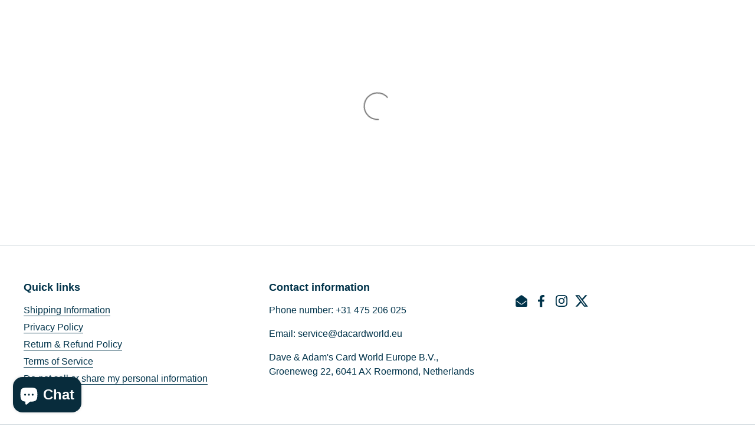

--- FILE ---
content_type: application/javascript; charset=utf-8
request_url: https://shopify.seon.io/app.js?shop=dacardworld-eu.myshopify.com
body_size: 2449
content:
async function seonConfig(token) {
  await new Promise((resolve, reject) => {
    seon.config({
      session_id: token,
      host: 'getdeviceinf.com',
      audio_fingerprint: true,
      canvas_fingerprint: true,
      webgl_fingerprint: true,
      onSuccess: (message) => {
        console.log('SEON: ', message);
        resolve(message);
      },
      onError: (message) => {
        console.error('SEON: ', message);
        reject(message);
      }
    });
  })
}

async function seonPayload(token) {
  if (token) {
    await seonConfig(token);
    await new Promise((resolve, reject) => {
      seon.getBase64Session(async (data) => {
        if (data) {
          const response = await fetch('https://shopify.seon.io/payload', {
            method: 'POST',
            body: JSON.stringify({
              shop: 'dacardworld-eu.myshopify.com',
              token,
              payload: data
            }),
            headers: {
              'Content-Type': 'application/json'
            }
          });
          await response.json();
          sessionStorage.setItem('seonCartToken', token);
          resolve();
        } else {
          console.error('SEON: Failed to retrieve session data.');
          reject();
        }
      });
    })
  }
}
function checkToken(token) {
  setTimeout(async function () {
    let shopifyToken = token;
    const seonCartToken = sessionStorage.getItem('seonCartToken');
    if (shopifyToken) {
      if (shopifyToken !== seonCartToken) {
        await seonPayload(shopifyToken);
      }
    } else {
      const response = await fetch('/cart.json', {priority: 'low'});
      const cart = await response.json();
      shopifyToken = cart.token;
      if (cart.item_count > 0) {
        if (shopifyToken !== seonCartToken) {
          await seonPayload(shopifyToken);
        }
      }
    }
  }, 1000);
}

(() => {
  try {
    const locationCheckout = window.location.pathname.includes('thank_you');
    const scriptSeon = document.createElement('script');
    scriptSeon.type = 'text/javascript';
    scriptSeon.src = 'https://cdn.getdeviceinf.com/js/v5/agent.js';
    scriptSeon.fetchPriority = 'low';
    scriptSeon.defer = true;
    document.getElementsByTagName('head')[0].appendChild(scriptSeon);
    if (locationCheckout) {
      scriptSeon.onload = async () => {
        checkToken(window.Shopify.Checkout.token);
      }
    } else {
      scriptSeon.onload = async () => {
        checkToken();
      }
    }
  } catch (error) {
    console.error(error);
  }
})();
